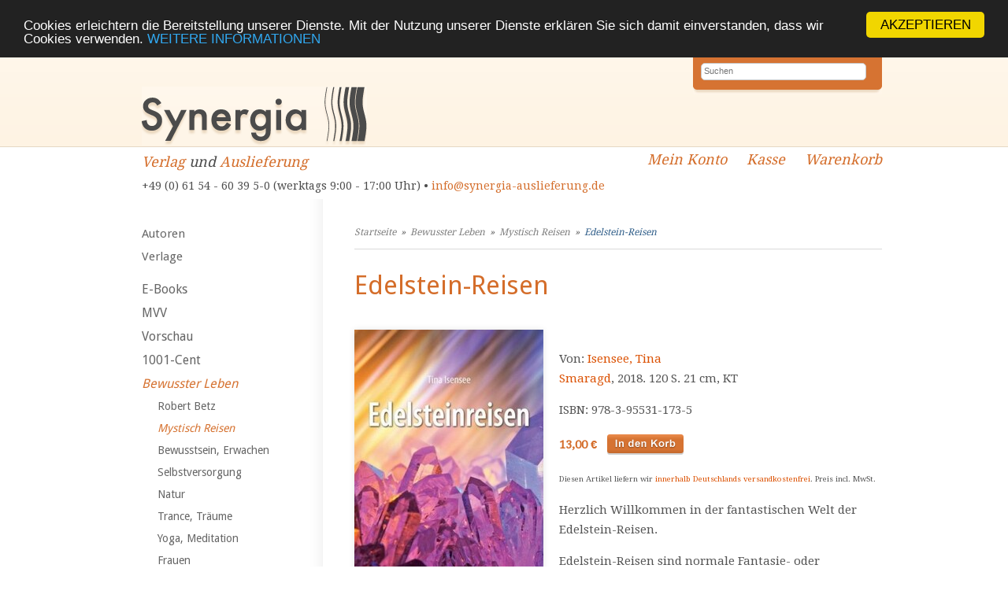

--- FILE ---
content_type: text/html; charset=UTF-8
request_url: https://synergia-auslieferung.de/edelstein-reisen-p-106874.html
body_size: 5137
content:
<!DOCTYPE html><html lang="de"><head><meta name="google-site-verification" content="VET_pLzyhf2ES-edk3FeOKb0pT-BvKV4Tpk-cgWv0HE" /><meta charset="UTF-8" /><meta name="viewport" content="width=device-width, initial-scale=1, user-scalable=no"><meta name="description" content="Willkommen! Wir liefern alternative Bücher, spirituellen Schmuck und Räucherwaren der besten Qualität an Händler aus | Ganzheitlich, schnell und zuverlässig!"><title>Edelstein-Reisen | Synergia Auslieferung</title><!--<link rel="stylesheet" type="text/css" href="https://synergia-auslieferung.de/templates/synergia/stylesheet.css" />--><link rel="stylesheet" type="text/css" href="/templates/synergia/stylesheet.css" /><link rel="shortcut icon" href="/templates/synergia/images/favicon.ico"><link rel="alternate" type="application/rss+xml" title="BOX_INFORMATION_RSS" href="https://synergia-auslieferung.de/rss.php" /><link rel="stylesheet" href="https://maxcdn.bootstrapcdn.com/font-awesome/4.5.0/css/font-awesome.min.css"><link href='https://fonts.googleapis.com/css?family=Droid+Serif' rel='stylesheet' type='text/css' /><link href='https://fonts.googleapis.com/css?family=Droid+Sans' rel='stylesheet' type='text/css' /><meta property="og:image" content="https://synergia-auslieferung.de/images/9783955311735.jpeg"/><!-- Begin Cookie Consent plugin by Silktide – http://silktide.com/cookieconsent --> <script type="text/javascript">
        window.cookieconsent_options = {"message":"Cookies erleichtern die Bereitstellung unserer Dienste. Mit der Nutzung unserer Dienste erklären Sie sich damit einverstanden, dass wir Cookies verwenden.","dismiss":"AKZEPTIEREN","learnMore":"WEITERE INFORMATIONEN","link":"/datenschutz-pm-149.html","theme":"dark-top"};
    </script> <script type="text/javascript" src="//cdnjs.cloudflare.com/ajax/libs/cookieconsent2/1.0.9/cookieconsent.min.js"></script> <!-- End Cookie Consent plugin --></head><body><div id="inner_column"><!-- mobile Navigation Anfang --><nav id="nav" role="navigation"><a class="bolder" href="#nav" title="Show navigation">&#9776;</a><a class="bolder" href="#" title="Hide navigation">X</a><ul><li><a href="/categories_top.php">Alle Kategorien</a></li><li><a href="/autoren.php">Autoren</a></li><li><a href="/verlage.php">Verlage</a></li><li><a href="/fuer-autoren-pm-97.html">Für Autoren</a></li><li><a href="/fuer-buchhaendler-pm-13.html">Für Buchhändler</a></li><li><a href="/fuer-verlage-pm-14.html">Für Verlage</a></li><li><a href="/agb-pm-15.html">AGB</a></li><li><a href="/team-pm-16.html">Team</a></li><li><a href="/links-pm-17.html">Links</a></li><li><a href="/impressum-pm-18.html">Impressum</a></li><li><a href="/kontakt-pm-19.html">Kontakt</a></li><li><a href="/rundschreiben-pm-71.html">Rundschreiben</a></li><li><a href="/datenschutz-pm-149.html">Datenschutz</a></li><li><a href="/widerrufsrecht-pm-173.html">Widerrufsrecht</a></li></ul></nav><!-- mobile Navigation Ende --><!-- warnings //--><!-- warning_eof //--><div id="header"><div id="logo"><a href="index.php"></a></div><div id="quicksearch"><form name="advanced_search" action="advanced_search_result.php" method="get"><input type="search" placeholder="Suchen" name="keywords" value="" class="text" onfocus="if (this.value=='Suchen') this.value=''"><input type="hidden" name="search_in_description" value="1"><input type="submit" name="Senden" value="Senden"></form></div><div class="clear"></div><div id="logo_subtitle"><a href="https://synergia-verlag.ch/index.php">Verlag</a> und <a href="https://synergia-auslieferung.de/index.php">Auslieferung</a><br><div class="hide_mobile"><span class="contact">+49 (0) 61 54 - 60 39 5-0 (werktags 9:00 - 17:00 Uhr) &bull; <a href="mailto:info@synergia-auslieferung.de">info@synergia-auslieferung.de</a></span></div><div class="hide_desktop show_mobile"><span class="contact">+49 (0) 61 54 - 60 39 5-0 (werktags 9:00 - 17:00 Uhr)<br><a href="mailto:info@synergia-auslieferung.de">info@synergia-auslieferung.de</a></span></div></div><div class="quicknav hide_mobile"><a class="navilink_border" href="https://synergia-auslieferung.de/account.php"><i class="fa fa-user fa-lg hide_desktop show_mobile"></i><span class="hide_mobile">Mein Konto</span></a><a class="navilink_border" href="https://synergia-auslieferung.de/checkout_shipping.php"><span class="hide_mobile">Kasse</span></a><a class="navilink_border" href="https://synergia-auslieferung.de/shopping_cart.php"><i class="fa fa-shopping-cart fa-lg hide_desktop show_mobile"></i><span class="hide_mobile">Warenkorb
</span></a></div></div><!--#header--><div class="quicknav_mobile hide_desktop show_mobile"><a class="navilink_border" href="https://synergia-auslieferung.de/account.php"><i class="fa fa-user fa-lg hide_desktop show_mobile"></i><span class="hide_mobile">Mein Konto</span></a><a class="navilink_border" href="https://synergia-auslieferung.de/checkout_shipping.php"><span class="hide_mobile">Kasse</span></a><a class="navilink_border" href="https://synergia-auslieferung.de/shopping_cart.php"><i class="fa fa-shopping-cart fa-lg hide_desktop show_mobile"></i><span class="hide_mobile">Warenkorb
</span></a><div class="clear"></div></div><div id="fixcenter"><div id="navigation"><a href="autoren.php">Autoren</a><a href="verlage.php">Verlage</a><div class="space"></div><a href="https://synergia-auslieferung.de/books-c-1087.html" class="level0">E-Books</a><a href="https://synergia-auslieferung.de/mvv-c-1216.html" class="level0 arrow_right">MVV</a><a href="https://synergia-auslieferung.de/vorschau-c-1026.html" class="level0">Vorschau</a><a href="https://synergia-auslieferung.de/1001-cent-c-1125.html" class="level0">1001-Cent</a><a href="https://synergia-auslieferung.de/bewusster-leben-c-1065.html" class="selected level0 arrow_down">Bewusster Leben</a><a href="https://synergia-auslieferung.de/robert-betz-c-1065_1097.html" class="level1">Robert Betz</a><a href="https://synergia-auslieferung.de/mystisch-reisen-c-1065_1023.html" class="selected level1">Mystisch Reisen</a><a href="https://synergia-auslieferung.de/bewusstsein-erwachen-c-1065_1006.html" class="level1">Bewusstsein, Erwachen</a><a href="https://synergia-auslieferung.de/selbstversorgung-c-1065_1042.html" class="level1">Selbstversorgung</a><a href="https://synergia-auslieferung.de/natur-c-1065_1214.html" class="level1">Natur</a><a href="https://synergia-auslieferung.de/trance-traeume-c-1065_1052.html" class="level1">Trance, Träume</a><a href="https://synergia-auslieferung.de/yoga-meditation-c-1065_1017.html" class="level1">Yoga, Meditation</a><a href="https://synergia-auslieferung.de/frauen-c-1065_1205.html" class="level1">Frauen</a><a href="https://synergia-auslieferung.de/nahtod-sterben-trauer-c-1065_1206.html" class="level1">Nahtod, Sterben, Trauer</a><a href="https://synergia-auslieferung.de/glueck-lebensfreude-c-1065_1207.html" class="level1">Glück, Lebensfreude</a><a href="https://synergia-auslieferung.de/esoterik-okkultismus-c-1021.html" class="level0 arrow_right">Esoterik, Okkultismus</a><a href="https://synergia-auslieferung.de/gesellschaft-politik-c-1060.html" class="level0 arrow_right">Gesellschaft, Politik</a><a href="https://synergia-auslieferung.de/gesundheit-c-1003.html" class="level0 arrow_right">Gesundheit</a><a href="https://synergia-auslieferung.de/imagami-c-1089.html" class="level0">Imagami</a><a href="https://synergia-auslieferung.de/downloads-c-1181.html" class="level0">MP3 downloads</a><a href="https://synergia-auslieferung.de/kalender-c-1099.html" class="level0">Kalender</a><a href="https://synergia-auslieferung.de/karten-spiele-c-1018.html" class="level0">Karten, Spiele</a><a href="https://synergia-auslieferung.de/literatur-c-1004.html" class="level0 arrow_right">Literatur</a><a href="https://synergia-auslieferung.de/musik-theater-kunst-c-1005.html" class="level0 arrow_right">Musik, Theater, Kunst</a><a href="https://synergia-auslieferung.de/dvd-c-1112.html" class="level0">DVD</a><a href="https://synergia-auslieferung.de/hoerbuch-c-1124.html" class="level0">Hörbuch</a><a href="https://synergia-auslieferung.de/regionalia-c-1092.html" class="level0">Regionalia</a><a href="https://synergia-auslieferung.de/religion-c-1066.html" class="level0 arrow_right">Religion</a><a href="https://synergia-auslieferung.de/collection-inner-light-schmuck-c-1103.html" class="level0 arrow_right">Collection inner light - Schmuck</a><a href="https://synergia-auslieferung.de/rauschkunde-c-1034.html" class="level0 arrow_right">Rauschkunde</a><a href="https://synergia-auslieferung.de/raeucherstoffe-c-1152.html" class="level0 arrow_right">Räucherstoffe</a><a href="https://synergia-auslieferung.de/wissenschaft-c-1068.html" class="level0 arrow_right">Wissenschaft</a><a href="https://synergia-auslieferung.de/varia-c-1016.html" class="level0 arrow_right">Varia</a><a href="https://synergia-auslieferung.de/energiebilder-c-1116.html" class="level0">Energiebilder</a><a href="https://synergia-auslieferung.de/energieobjekte-c-1115.html" class="level0">Energieobjekte</a><a href="https://synergia-auslieferung.de/fremdsprachen-c-1196.html" class="level0 arrow_right">Fremdsprachen</a><a href="https://synergia-auslieferung.de/zeitschriften-c-1035.html" class="level0 arrow_right">Zeitschriften</a><a href="https://synergia-auslieferung.de/infomaterial-displays-c-1024.html" class="level0">Infomaterial /Displays</a><a href="https://synergia-auslieferung.de/kataloge-download-c-1138.html" class="level0">Kataloge zum Download</a><div class="space"></div><a target="" href="https://synergia-auslieferung.de/fuer-autoren-pm-97.html">Für Autoren</a><a target="" href="https://synergia-auslieferung.de/fuer-buchhaendler-pm-13.html">Für Buchhändler</a><a target="" href="https://synergia-auslieferung.de/fuer-verlage-pm-14.html">Für Verlage</a><a target="" href="https://synergia-auslieferung.de/agb-pm-15.html">AGB</a><a target="" href="https://synergia-auslieferung.de/widerrufsrecht-pm-173.html">Widerrufsrecht</a><a target="" href="https://synergia-auslieferung.de/team-pm-189.html">Team</a><a target="" href="https://synergia-auslieferung.de/links-pm-17.html">Links</a><a target="" href="https://synergia-auslieferung.de/datenschutz-pm-149.html">Datenschutz</a><a target="" href="https://synergia-auslieferung.de/versandkosten-pm-154.html">Versandkosten</a><a target="" href="https://synergia-auslieferung.de/impressum-pm-18.html">Impressum</a><a target="" href="https://synergia-auslieferung.de/kontakt-pm-19.html">Kontakt</a><a target="" href="https://synergia-auslieferung.de/rundschreiben-pm-71.html">Rundschreiben</a><div class="space"></div><br /><a id="fb-box" href="https://www.facebook.com/Synergia.Auslieferung" target="_blank" rel="noopener"><img src="/templates/syntropia/images/facebook_box_syntropia.jpg"></a><br />Unser aktueller Katalog<br><a id="fb-box" href="https://synergia-auslieferung.de/images/Synergia-Katalog_GESAMT-2023_download.pdf" target="_blank" rel="noopener"><img src="/images/syn-ausl_katalog-cover_2023_web.jpg" width="220px"></a><br /><a id="fb-box" href="https://synergia-auslieferung.de/agb-pm-15.html"><img src="/templates/synergia/images/zahlungsarten_-synergia-auslieferung.jpg" /></a><br /><a id="fb-box" href="https://www.ews-schoenau.de" target="_blank" rel="noopener"><img src="/templates/synergia/images/oekostrom-ews-2-synergia-auslieferung.de.jpg" /></a><br /><a id="fb-box" href="http://www.landbell.de/" target="_blank" rel="noopener"><img src="/templates/syntropia/images/landbell-seidebar.jpg" /></a><br><img src="/templates/syntropia/images/ssl-icon.png" alt="SSL protected" width="230" /></div><div class="hide_desktop"><div id="mobile_search"><form action = "https://synergia-auslieferung.de/advanced_search_result.php"><input type="hidden" name="search_in_description" value="1"><input type="search" name="keywords" value="Suchen" placeholder="Suchen" maxlength="60" onfocus="if (this.value=='Suchen') this.value=''" onblur="if (this.value == '') {this.value = 'Suchen';}" ><br><a href="https://synergia-auslieferung.de/advanced_search.php">erweiterte Suche</a></form><div class="space"></div></div></div><div id="content"><div id="breadcrumb"><a href="https://synergia-auslieferung.de" class="arrow">Startseite</a>&nbsp;&nbsp;&raquo;&nbsp;&nbsp;<a href="https://synergia-auslieferung.de/bewusster-leben-c-1065.html" class="arrow">Bewusster Leben</a>&nbsp;&nbsp;&raquo;&nbsp;&nbsp;<a href="https://synergia-auslieferung.de/mystisch-reisen-c-1065_1023.html" class="arrow">Mystisch Reisen</a>&nbsp;&nbsp;&raquo;&nbsp;&nbsp;<a href="https://synergia-auslieferung.de/edelstein-reisen-p-106874.html">Edelstein-Reisen</a></div><form name="cart_quantity" action="https://synergia-auslieferung.de/edelstein-reisen-p-106874.html?action=add_product" method="post"><div class="hproduct"><h1 class="fn">Edelstein-Reisen</h1><a href="https://synergia-auslieferung.de/edelstein-reisen-pi-106874.html"><div class="product_cover"><img src="images_cache/9783955311735_240_341.jpeg" border="0" alt="Edelstein-Reisen" title=" Edelstein-Reisen " width="240" height="341"><div class="text_enlarge">F&uuml;r eine gr&ouml;ssere Darstellung<br>klicken Sie auf das Bild.</a></div><a class="feindaten_download" href="images/9783955311735.jpeg">Cover Feindaten download</a><div class="clear"></div></div><p><br>
Von: <a class="brand" href="https://synergia-auslieferung.de/isensee-tina-m-46299.html">Isensee, Tina</a><br><a href="https://synergia-auslieferung.de/index.php?verlags_id=395">Smaragd</a>, 2018. 120 S. 21 cm, KT<br/><p>ISBN: 978-3-95531-173-5</p></p><div class="price">
13,00 €	</div><input type="hidden" name="products_id" value="106874"><input type="image" src="templates/synergia/images/buttons/button_in_cart.gif" alt="In den Warenkorb" style="border: 0;" title=" In den Warenkorb "><p class="small">Diesen Artikel liefern wir <a href="/versandkosten-pm-154.html">innerhalb Deutschlands versandkostenfrei</a>. Preis incl. MwSt.</p><div class="options"></div><!-- .options --><p><p>
Herzlich Willkommen in der fantastischen Welt der Edelstein-Reisen.</p><p><span class="TextSchwarz">Edelstein-Reisen sind normale Fantasie- oder Entspannungsreisen, in denen die Kraft der Edelsteine einen wichtigen Platz einnimmt.</span></p><p><span class="TextSchwarz">Wir k&ouml;nnen uns einfach fallen lassen und dabei versuchen, Blockaden, die sich in unserer Seele angesammelt haben, abzuwaschen. Ein herrliches Gef&uuml;hl, gerade in stressigen Alltagssituationen.<br />
Mit Hilfe der Edelsteine f&auml;llt es uns w&auml;hrend der Meditationen leichter, uns in die verschiedenen Situationen hineinzuversetzen und uns den Aufgaben, die uns dort begegnen, zu stellen. Auf der anderen Seite k&ouml;nnen wir die speziellen Energien der verschiedenen Steine dazu nutzen, um uns und unseren Energiek&ouml;rper wieder neu und, vor allem, positiv &quot;aufzuladen&quot;.</span></p></p></div><!-- #hproduct --><div class="clear"></div><br><br>Es liegen noch keine Bewertungen vor.<br><a href="https://synergia-auslieferung.de/product_reviews_write.php?products_id=106874">Schreiben Sie die erste!</a><br><br><h4>Kunden, die dieses Produkt gekauft haben, haben auch folgende Produkte gekauft:</h4><div class="product_new"><div class="product_new_content"><a href="https://synergia-auslieferung.de/sternenengel-p-96114.html"><img src="images_cache/sternenengel_9783955311643_96_135.jpeg" border="0" alt="Sternenengel" title=" Sternenengel " width="96" height="135"></a></div><a href="https://synergia-auslieferung.de/sternenengel-p-96114.html" class="product_new_title">Sternenengel</a></div><div class="product_new"><div class="product_new_content"><a href="https://synergia-auslieferung.de/sanat-kumara-letzte-schwelle-aufstieg-p-56655.html"><img src="images_cache/sanat_kumara_-_die_letzte_schwelle_vor_dem_au_9783941363694_95_135.jpg" border="0" alt="Sanat Kumara - Die letzte Schwelle vor dem Aufstieg" title=" Sanat Kumara - Die letzte Schwelle vor dem Aufstieg " width="95" height="135"></a></div><a href="https://synergia-auslieferung.de/sanat-kumara-letzte-schwelle-aufstieg-p-56655.html" class="product_new_title">Sanat Kumara - Die letzte Schwelle vor dem Aufstieg</a></div><div class="product_new last_column"><div class="product_new_content"><a href="https://synergia-auslieferung.de/schluessel-isis-p-55866.html"><img src="images_cache/9783941363274-minatti-schluessel-isis_96_135.jpg" border="0" alt="Schlüssel der Isis" title=" Schlüssel der Isis " width="96" height="135"></a></div><a href="https://synergia-auslieferung.de/schluessel-isis-p-55866.html" class="product_new_title">Schlüssel der Isis</a></div><div class="product_new"><div class="product_new_content"><a href="https://synergia-auslieferung.de/toularion-p-112119.html"><img src="images_cache/9783955311919-wagner-entfache-feuer-unter-wasser_96_135.jpg" border="0" alt="Toularion" title=" Toularion " width="96" height="135"></a></div><a href="https://synergia-auslieferung.de/toularion-p-112119.html" class="product_new_title">Toularion</a></div><div class="product_new"><div class="product_new_content"><a href="https://synergia-auslieferung.de/lady-nada-maria-magdalena-perle-herzens-dein-goettlicher-kern-p-93561.html"><img src="images_cache/Perle-des-Herzens-978-3-95531-159-9-maria-magdalena_91_135.jpg" border="0" alt="Lady Nada / Maria Magdalena: Perle des Herzens - Dein göttlicher Kern" title=" Lady Nada / Maria Magdalena: Perle des Herzens - Dein göttlicher Kern " width="91" height="135"></a></div><a href="https://synergia-auslieferung.de/lady-nada-maria-magdalena-perle-herzens-dein-goettlicher-kern-p-93561.html" class="product_new_title">Lady Nada / Maria Magdalena: Perle des Herzens - Dein göttlicher Kern</a></div><div class="product_new last_column"><div class="product_new_content"><a href="https://synergia-auslieferung.de/kraft-seele-freischalten-p-106872.html"><img src="images_cache/9783955311803_Die_Kraft_der_seele_Skala_96_135.jpg" border="0" alt="Die Kraft der Seele freischalten" title=" Die Kraft der Seele freischalten " width="96" height="135"></a></div><a href="https://synergia-auslieferung.de/kraft-seele-freischalten-p-106872.html" class="product_new_title">Die Kraft der Seele freischalten</a></div><div class="product_new"><div class="product_new_content"><a href="https://synergia-auslieferung.de/schluessel-isis-band-p-58278.html"><img src="images_cache/9783941363748_Schluessel_der_Isis_Band2_Minatti_96_135.jpg" border="0" alt="Schlüssel der Isis - Band 2" title=" Schlüssel der Isis - Band 2 " width="96" height="135"></a></div><a href="https://synergia-auslieferung.de/schluessel-isis-band-p-58278.html" class="product_new_title">Schlüssel der Isis - Band 2</a></div><div class="product_new"><div class="product_new_content"><a href="https://synergia-auslieferung.de/seelenreise-einhorn-theora-p-96121.html"><img src="images_cache/seelenreise_mit_dem_einhorn_theora_9783955311681_95_135.jpeg" border="0" alt="Seelenreise mit dem Einhorn Theora" title=" Seelenreise mit dem Einhorn Theora " width="95" height="135"></a></div><a href="https://synergia-auslieferung.de/seelenreise-einhorn-theora-p-96121.html" class="product_new_title">Seelenreise mit dem Einhorn Theora</a></div><div class="product_new last_column"><div class="product_new_content"><a href="https://synergia-auslieferung.de/tischaufsteller-frieden-schoenheit-baeumen-p-115010.html"><img src="images_cache/Tischaufsteller_Vom_Frieden_Schoenheit_Baeumen_Straka_189_135.png" border="0" alt="Tischaufsteller - Vom Frieden, der Schönheit und den Bäumen" title=" Tischaufsteller - Vom Frieden, der Schönheit und den Bäumen " width="189" height="135"></a></div><a href="https://synergia-auslieferung.de/tischaufsteller-frieden-schoenheit-baeumen-p-115010.html" class="product_new_title">Tischaufsteller - Vom Frieden, der Schönheit und den Bäumen</a></div></form></div><div class="clear"></div></div><div id="footer"><div class="footerboxwrapper"><div class="footerbox1"><p>Synergia Auslieferung<br>
Tel.: +49 (0) 61 54 - 60 39 5-0 <br> 
E-Mail: <a href="mailto:info@synergia-auslieferung.de">info@synergia-auslieferung.de</a></p><p><a href="/impressum-pm-18.html">Impressum</a></p></div><div class="footerbox2"><p>Die Lieferung für Endkunden erfolgt versandkostenfrei. Alle Preise verstehen sich inklusive Mehrwertsteuer. <br/>Händler erhalten von uns nach Vereinbarung branchenübliche Konditionen zuzüglich der <a href="conditions.php#versandkosten">Versandkosten</a>.</p></div></div><div class="clear"></div></div></div><!-- inner_column --></body></html>

--- FILE ---
content_type: text/css
request_url: https://synergia-auslieferung.de/templates/synergia/stylesheet.css
body_size: 5264
content:
body {
background-image: url('images/header_bg.png');
background-position: top;
background-repeat: repeat-x;
border-top: 4px solid #d67332;
margin: 0;
font-family: 'Droid Serif', sans-serif;
font-size: 15px;
}

#fixcenter {
width: 960px;
margin: 0 auto;
padding: 30px 0 0 0;
background-image: url('images/sidebar_bg.jpg');
background-repeat: repeat-y;
background-position: left;
}

/* header
--------------------------------------------------------------------*/

#header {
width: 960px;
height: 183px;
margin: 0 auto 0 auto;
}

#logo a {
display: block;
width: 286px;
height: 75px;
background-image: url('images/synergia_logo.png');
margin: 40px 0 0 20px;
}

#quicksearch {
background-color: #d67332;
float: right;
width: 240px;
height: 50px;
background-image: url('images/quicksearch_bg.jpg');
background-position: bottom;
background-repeat: no-repeat;
}

#quicksearch form {
margin: 10px;
}

#quicksearch input {
font-size: 11px;
-moz-border-radius: 5px;
-webkit-border-radius: 5px;
-khtml-border-radius: 5px;
border-radius: 5px;
}

#quicksearch input[type="submit"] {
display: none;
}

#quicksearch input[type="search"] {
width: 210px;
color: #8a8a8a;
}

.quicknav {
float: right;
margin: 7px 0 0 0;
font-style: italic;
}

.quicknav a {
font-size: 18px;
font-style: italic;
font-weight: 400;
margin: 0 0 0 25px;
padding: 0;
color: #d46d2a;
}

img.round-border {
border-radius: 100px;
}

/* login
--------------------------------------------------------------------*/

#new_customer {
float: left;
width: 340px;
margin: 20px 0 0 0;
}

#returning_customer {
float: right;
width: 250px;
border-left: 1px solid #D9D9D9;
padding-left: 40px;
margin: 20px 0 0 0;
}

/* content
--------------------------------------------------------------------*/

#navigation {
font-family: 'Droid Sans', sans-serif;
float: left;
width: 250px;
margin: 0 0 20px 0;
}

#content {
width: 670px;
float:right;
margin-bottom:20px;
color: #545454;
font-size: 15px;
line-height: 25px;
}

.categorie_navi_buttons a {
width: 305px;
margin: 0 0 10px 0;
float: left;
display: block;
background-color: #fef3e3;
padding: 6px 10px 7px 10px;
color: #d46d2a;
font-size: 16px;
font-weight: 400px;
font-style: italic;
border-top: 2px solid #fbf7f0;
border-bottom: 2px solid #fdecd3;
-moz-border-radius: 5px;
-webkit-border-radius: 5px;
border-radius: 5px;
}

a.nested_category_last_column {
margin-left: 20px;
}

.categorie_navi_buttons a:hover {
cursor: pointer;
background-color: #fff6e9;
border-top: 2px solid #fbf7f0;
border-bottom: 2px solid #fdecd3;
text-decoration: none;
}

.categorie_navi_buttons a:active {
background-color: #ffefd7;
border-top: 2px solid #fdecd3;
border-bottom: 2px solid #fbf7f0;
}

#footer {
clear:both;
color: #fff;
background-color: #524b45;
font-size: 13px;
line-height: 22px;
text-align: left;
padding: 10px 0 40px 0;
}

#footer a {
color: #fff;
text-decoration: underline;
}

#footer .footerboxwrapper {
width: 960px;
margin: 0 auto;
font-size: 11px;
}

#footer .footerboxwrapper .footerbox1 {
    padding: 0 25px 25px 0;
    width: 260px;
    float: left;
}

#footer .footerboxwrapper .footerbox2 {
    float: left;
}

h1, h2, h3 {
font-family: 'Droid Sans', sans-serif;
}

h1 {
color: #d46d2a;
font-size: 33px;
line-height: 42px;
font-weight: 400;
margin: 25px 0 35px 0;
}

h2 {
color: #524b45;
font-size: 20px;
font-weight: 700;
letter-spacing:.03em;
text-align: left;
margin: 25px 0 15px 0;
}

h3 {
font-size: 18px;
line-height: 20px;
font-weight: bold;
color: #545454;
margin: 0 0 10px 0;
}

h3 span.date {
font-style:italic;
font-weight:400;
}

h4 {
color: #D46D2A;
font-size: 18px;
font-weight: normal;
border-bottom: 1px solid #D9D9D9;
padding: 0 0 5px 0;
margin: 20px 0 20px 0;
}

.content_breite, .content_breite p {
width:690px;
float:right;
font-size:14px;
}

span.detail_description, span.detail_description p {
font-size:14px;
float: left;
}

a {
border: none;
color:#DB5000;
text-decoration:none;
}

a:hover {
border: none;
text-decoration:underline;
}

li {
list-style-position:inside;
}

#logo {
float:left;
width:470px;
}

#logo img {
border:0;
margin-left:60px;
margin-top:20px;
}

#logo_subtitle {
font-size: 18px;
margin: 10px 0 0 20px;
float:left;
color: #4b4b4b;
font-style: italic;
}

#logo_subtitle a {
color: #D46D2A;
}

#logo_subtitle span.contact {
    font-style: normal;
    font-size: 14px;
    line-height: 1.2;
    display: inline-block;
    padding-top: 12px;
}

#breadcrumb {
font-size: 12px;
font-style: italic;
color: #666;
border-bottom: 1px solid #d9d9d9;
padding: 0 0 8px 0;
}

#breadcrumb a {
color: #315f8a;
}

#breadcrumb a.arrow {
color: #7f7f7f;
}

#navigation a {
color:#666;
display:block;
padding: 5px 15px 6px 20px;
}

#navigation a:hover {
background-color: #d67332;
background-image: url('images/navi_hover_bg.jpg');
background-position: right;
background-repeat: repeat-y;
color: #FFF;
text-decoration: none;
-moz-border-radius: 5px 0 0 5px;
-webkit-border-radius: 5px 0 0 5px;
border-radius: 5px 0 0 5px;
}

#navigation a.selected {
font-style: italic;
color: #d67332;
}

#navigation a.selected:hover {
color: #FFF;
}

#navigation a.alternate {
color:#777;
}

#navigation a.level0 {
font-size: 16px;
}

#navigation a.level1 {
font-size: 14px;
padding: 5px 0 7px 20px;
margin: 0 0 0 20px;
}

#navigation .space {
height:.8em;
}

#navigation a#fb-box {
padding: 0;
}

#navigation a#fb-box:hover {
    background: none;
    background-image: none;
    background-color: none;
}


.clear {
clear: both;
}

#content .product {
float:left;
margin-bottom: 20px;
padding: 10px;
width: 305px;
height: 210px;
background-color: #F4F4F4;
-moz-border-radius: 5px;
-webkit-border-radius: 5px;
border-radius: 5px;
line-height: 15px;
}

.image_listing {
float:left;
height: 210px;
text-align:center;
width:120px;
margin: 0 10px 0 0;
}

.image_listing img {
float: left;
-moz-box-shadow: 0 0 8px #dbdbdb;
-webkit-box-shadow: 0 0 8px #dbdbdb;
box-shadow: 0 0 8px #dbdbdb;
}

.autor {
color: #d46d2a;
font-size: 11px;
font-style: italic;
}

.listing_title {
display:block;
font-size:.8em;
line-height:1.3em;
margin-bottom:6px;
}

.product_new {
width: 190px;
padding: 10px;
float:left;
text-align:center;
background-color: #f4f4f4;
-moz-border-radius: 5px;
-webkit-border-radius: 5px;
border-radius: 5px;
margin: 0 20px 20px 0;
}

.product_new.last_column {
margin: 0 0 20px 0;
}

.product_new_title {
display: block;
font-size: 13px;
line-height: 22px;
height: 40px;
overflow: hidden;
}

.product_new_content {
height:145px;
text-align:center;
}

.product_new_content img {
margin:auto auto 5px;
-moz-box-shadow: 0 0 8px #dbdbdb;
-webkit-box-shadow: 0 0 8px #dbdbdb;
box-shadow: 0 0 8px #dbdbdb;
}

.description {
font-size: 11px;
}

.autor,.title,.description {
margin-right:10px;
}

.additional_image {
float:left;
margin: 10px 10px 0 0;
}

.small {
font-size:.65em;
    margin-top: 0;
}

.autor_beschreibung {
font-size:.8em;
}

img.heading {
float:right;
margin-bottom:10px;
margin-left:10px;
}

#content .right {
margin-left: 20px;
}

.spiffy,.spiffy_gr {
display:block;
}

.infoBoxNotice {
background:#FF8E90;
}

.infoBoxNoticeContents {
background:#FFE6E6;
}

.float_left {
float: left;
}

.float_right {
float: right;
margin: 0;
}

.float_center {
float: center;
margin: 0;
}

.cover {
float: left;
width: 130px;
margin-right: 20px;
}

.cover img {
border: none;
-moz-box-shadow: 0 0 8px #dbdbdb;
-webkit-box-shadow: 0 0 8px #dbdbdb;
box-shadow: 0 0 8px #dbdbdb;
}

.product_cover {
float: left;
margin: 0 20px 20px 0;
}

.text_enlarge a {
font-size: 11px;
font-style: italic;
line-height: 18px;
color: #a0a0a0;
display: block;
padding: 0 0 0 30px;
background-image: url('images/lupe_bg.jpg');
background-repeat: no-repeat;
background-position: 0 5px;
}

.text_enlarge a:hover {
text-decoration: none;
}

.product_cover img {
-moz-box-shadow: 0 0 8px #e6e6e6;
-webkit-box-shadow: 0 0 8px #e6e6e6;
box-shadow: 0 0 8px #e6e6e6;
}

.product_cover a {
color: #a0a0a0;
}

#infobox_files,
#infobox_autor,
#infobox_videos {
background-color: #F4F4F4;
padding: 15px 20px 18px 20px;
margin: 20px 0 0 0;
-moz-border-radius: 5px;
-webkit-border-radius: 5px;
border-radius: 5px;
}

#infobox_autor img {
border: 2px solid #e4e4e4;
margin: 0 0 0 20px;
}

.price {
color: #d46d2a;
font-weight: bold;
float: left;
margin: 4px 10px 0 0;
}

.hproduct {
margin: 0 0 40px 0;
}

#facebook {
margin: 15px 0 0 10px;
}

.verlag {
float: left;
width: 303px;
margin-bottom: 20px;
-moz-border-radius: 5px;
-webkit-border-radius: 5px;
border-radius: 5px;
padding: 10px;
border: 1px solid #d7d7d7;
text-align: center;
}

.verlag.last_column {
margin-right: 20px;
}

#bottom_buttons {
margin: 20px 0 0 0;
}

ul {
margin: 5px 0 20px 15px;
padding: 0 0 0 0;
}

.schluckauf {
font-size: 13px;
color: #808080;
margin: 20px 0 0 0;
font-style: italic;
}

a.feindaten_download {
color: #a0a0a0;
font-size: 11px;
font-style: italic;
line-height: 18px;
display: block;
padding: 7px 0 0 30px;
margin: 7px 0 0 0;
background-image: url('images/feindaten.jpg');
background-repeat: no-repeat;
background-position: 0 6px;
border-top: 1px solid #e2e2e2;
width: 210px;
float: left;
}

a.feindaten_download:hover {
text-decoration: none;
}

/* warenkorb
--------------------------------------------------------------------*/

table.productListing {
-moz-border-radius: 5px;
-webkit-border-radius: 5px;
border-radius: 5px;
}

td.productListing-heading {
background-color: #d8d8d8;
padding: 4px 10px 4px 10px;
}

td.productListing-data {
padding: 4px 5px 4px 5px;
}

tr.productListing-even {
background-color: #eeeeee;
}

tr.productListing-odd {
background-color: #F4F4F4;
}

tr.sub_total {
background-color: #F4F4F4;
text-align: right;
}

/*----------------------------------------------------------------------------------------------------------------------------------------*/
/*----------------------------------------------------------------------------------------------------------------------------------------*/


/* header
--------------------------------------------------------------------*/

a.cart_count {
font-size: 10px;
margin: -5px 0 0 8px;
padding: 3px 6px 3px 4px;
background-color: #D67332;
color: #fff;
-moz-border-radius: 3px;
-webkit-border-radius: 3px;
border-radius: 3px;
border-bottom: 1px solid #e5d7c4;
vertical-align: 100%;
}

a.cart_count:hover {
text-decoration: none;
background-color: #a0511d;
}


/* forms, labels, input, textarea
--------------------------------------------------------------------*/

label {
display: block;
float: left;
width: 170px;
padding: 3px 0 0 0;
}

label.account_edit {
width: 180px;
}

input {
font-size: 15px;
color: #545454;
border: 1px solid #c8c8c8;
padding: 3px 4px 5px 3px;
margin: 0 0 5px 0;
}

fieldset.standart,
#adress_list,
#adress_book_process {
border: 0;
margin: 0 0 20px 0;
padding: 20px;
background-color: #F4F4F4;
-moz-border-radius: 5px;
-webkit-border-radius: 5px;
border-radius: 5px;
}

textarea#checkout_comments {
border: 1px solid #D9D9D9;
width: 660px;
height: 100px;
resize: none;
font-size: 15px;
color: #545454;
padding: 3px 4px 5px 4px;
}

textarea {
resize: none;
box-sizing: border-box;
}


textarea[name="review"] {
    border: 1px solid #e8e8e8;
    width: 98%;
}

/* feedback formular */

#feedback_formular span.checkbox_label_right {
float:right;
width:475px;
}

#feedback_formular p {
margin-bottom:5px;
}

#feedback_formular label {
width:120px;
}


/* buttons
--------------------------------------------------------------------*/

#bottom_buttons .float_right {
margin: 0 0 0 20px;
}

button#continueButton {
    background-color: #d87635;
    color: #fff;
    font-size: 13px;
    padding: 4px 11px;
    -webkit-border-radius: 5px;
    -moz-border-radius: 5px;
    border-radius: 5px;
}

button#continueButton:hover {
    cursor: pointer;
}



/* messagestack
--------------------------------------------------------------------*/

td.messageStackError {
border-spacing: 0;
background-color: #fef3e3;
-moz-border-radius: 5px;
-webkit-border-radius: 5px;
border-radius: 5px;
padding: 4px 8px 3px 8px;
border: 1px solid #e5d7c4;
}

td.messageStackSuccess {
border-spacing: 0;
background-color: #e6f9e7;
-moz-border-radius: 5px;
-webkit-border-radius: 5px;
border-radius: 5px;
padding: 4px 8px 3px 8px;
border: 1px solid #c0e0c2;
}


/* account
--------------------------------------------------------------------*/

a.account {
display: block;
width: 400px;
margin: 0 0 10px 0;
float: left;
display: block;
background-color: #fef3e3;
padding: 6px 10px 7px 10px;
color: #d46d2a;
font-size: 16px;
font-weight: 400px;
border-top: 2px solid #fbf7f0;
border-bottom: 2px solid #fdecd3;
-moz-border-radius: 5px;
-webkit-border-radius: 5px;
border-radius: 5px;
}

a.account:hover {
cursor: pointer;
background-color: #fff6e9;
}

a.account:active {
background-color: #ffefd7;
border-top: 2px solid #fdecd3;
border-bottom: 2px solid #fbf7f0;
}


/* adress book
--------------------------------------------------------------------*/

#adress_list.standart_address {
-moz-border-radius: 5px;
-webkit-border-radius: 5px;
border-radius: 5px;
background-color: #F4F4F4;
background-color: #fef3e3;
padding: 20px;
margin: 0 0 20px 0;
color: #d46d2a;
border-top: 2px solid #fbf7f0;
border-bottom: 2px solid #fdecd3;
}

/* shopping_cart
--------------------------------------------------------------------*/

.sub_total {
float: right;
margin: 5px 0 0 0;
}


/* table
--------------------------------------------------------------------*/

table.confirmation_products {
float: right;
width: 600px;
}


/* checkout
--------------------------------------------------------------------*/

.checkout_shipping_shipping_address,
.checkout_payment_payment_address,
.checkout_confirmation_shipping_address,
.checkout_confirmation_billing_adress {
float: left;
}

.checkout_confirmation_shipping_method,
.checkout_confirmation_payment_method {
float: right;
}

#frontpage_article {
color: #444;
font-size: 14px;
}

a.blickinsbuch {
border: none;
display: block;
margin: 10px 0 0 13px;
}

img.eBookButton {
border: none;
margin: 0 0 -2px 0;
}

.checkout_shipping_shipping_address,
.checkout_payment_payment_address,
.checkout_confirmation_shipping_address,
.checkout_confirmation_shipping_method,
.checkout_confirmation_billing_adress,
.checkout_confirmation_payment_method {
width: 315px;
}

.ckeckout_shipping_table {
background-color: #F4F4F4;
margin: 10px 0 0 0;
padding: 5px 10px 8px 10px;
-moz-border-radius: 5px;
-webkit-border-radius: 5px;
border-radius: 5px;
}

.ckeckout_shipping_table table td.head {
padding: 0 0 3px 0;
}

.ckeckout_shipping_table table td.main {
padding: 5px 10px;
font-size: 13px;
}

.ckeckout_shipping_table tr.moduleRow {
background-color: #fbfbfb;
}

.ckeckout_shipping_table tr.moduleRowSelected,
.ckeckout_shipping_table tr.moduleRow:hover {
background-color: #FEF3E3;
}

#checkout_bar {
margin: 0 0 40px 0;
}

p.checkout_bar_current,
p.checkout_bar_to {
display: block;
float: left;
padding: 6px 15px 7px 15px;
margin: 0 0 0 0;
-moz-border-radius: 5px;
-webkit-border-radius: 5px;
border-radius: 5px;
}

p.checkout_bar_current {
font-style: italic;
color: #D46D2A;
background-color: #fef3e3;
border: 1px solid #e5d7c4;
}

p.checkout_bar_to {
color: #9e9e9e;
background-color: #f0f0f0;
border: 1px solid #e0e0e0;
}

p.checkout_bar_to a {
color: #9e9e9e;
}

.checkout_bar_line {
margin: 18px 0 0 0;
width: 45px;
height: 1px;
background-color: #e0e0e0;
float: left;
}

.checkout_shipping_address,
.checkout_payment_address {
border: 0;
margin: 0;
padding: 20px;
background-color: #F4F4F4;
-moz-border-radius: 5px;
-webkit-border-radius: 5px;
border-radius: 5px;
float: left;
}


/*--- Account history ---*/

.order_summary {
width:680px;
margin-bottom:20px;
}

.order_history_left {
width:500px;
float:left;
}

.order_history_right {
max-width:185px;
float:left;
text-align:right;
}

.order_date,
.order_type {
float:left;
width:60%
}

.order_products,
.order_cost {
float:right;
width:40%;
}

.number_of_orders {
margin-bottom:20px;
}

.left {
float:left;
}

.right {
float:right;
}

/* SEPA Form */


.row-inp {
	margin: 0 0 5px 0;
}

.row-inp:after {
	content: '';
	display: table; 
	clear: both;
}

form[name="account_edit"] input {
	padding: 4px 10px 5px;
}

form[name="account_edit"] label {
	width: 150px;
	padding: 4px 10px 5px 0;
}

.sepa-buttons button {
	padding: 5px 10px 7px;
	font-weight: bold;
	background-color: gray;
	border: none;
	color: #fff;
}

.sepa-buttons button:hover {
	cursor: pointer;
}

.sepa-buttons .float-right {
	float: right;
}

.sepa-buttons .float-left {
	float: left;
}

.ae-bankverbindung {
	margin-top: 20px;
}

.float-left {
	float: left;
}

.float-right {
	float: right;
}

span.info {
	display: block;
}


.hr {
border-top:1px solid #DDD;
height:2px;
clear:both;
margin:10px 0;
}


/* Div
----------------------------------------------- */

.hinweis-box {
    border: 2px solid #b72762;
    -webkit-border-radius: 4px;
    -moz-border-radius: 4px;
    border-radius: 4px;
    padding: 0 20px 10px 20px;
    margin-bottom: 40px;
}

.hinweis-box h2 {
    color: #b72762;
}


/* Responsive Anpassungen 
----------------------------------------------- */

.hide_desktop {
    display: none !important;
}


@media screen and (max-width: 960px) /* Tablet Landscape */ {
    #shadow_left, #shadow_right {
        display: none;
    }
    
    #fixcenter {
        margin: 0;
    }
    
    img {
        max-width: 100% !important;
        height: auto;
    }
        
}

@media screen and (max-width: 768px) /* Tablet Portrait */ {
    
    /* Allgemein */
    
    .show_mobile {
        display: block !important;
    }
    
    .hide_mobile {
        display: none;
    }
    
    .hide_desktop {
        display: block !important;
    }
    
    #inner_column {
        max-width: 768px;
    }
    
    .clearfix_responsive {
        clear: both;
    }
    
    
    
    /* Header */
    
    #inner_column {
        background-image: none !important;
    }
    
    #header {
        width: 100%;
        height: 165px;
        background-color: #fef7ec;
        border-bottom: 1px solid #f3e2c8;
    }
    
    #header #quicksearch {
        display: none;
    }
    
    #header #logo {
        float: none;
        width: 100%;
    }
    
    #header #logo a {
        margin: 0 auto;
    }
    
    #header #logo_subtitle {
        margin: 10px 0 0 40px;
        float: none;
    }
    
    .quicknav_mobile {
        margin: 15px 0 15px 0;
        display: block;
    }
    
    .quicknav_mobile a {
        float: right;
        font-size: 18px;
        font-style: italic;
        font-weight: 400;
        margin: 0 25px 0 0;
        padding: 0;
        color: #d46d2a;
    }
    
    /* Content  */
    
    #navigation {
        display: none;
    }
    
    #fixcenter {
        width: 100%;
        background-image: none;
        background-repeat: no-repeat;
        margin: 0;
        padding: 0;
    }
    
    #content {
        width: 100%;
        float: none;
        padding: 20px 20px 0 20px;
        box-sizing: border-box;
    }
    
    #breadcrumb {
        display: none;
    }
    
    h1 {
        margin: 0 0 30px 0;
        font-size: 28px;
    }
    
    
    /* mobile Suche */
    
    #mobile_search {
        text-align: center;
        padding: 14px 0 8px 0;
        margin-top: 4px;
        background-color: #FFF7EC;
    }
    
    #mobile_search input {
        width: 70%;
        padding: 8px 8px;
        font-size: 1.1em;
        color: #808080;
    }
    
    /* Advanced search */
    
    fieldset#advanced_search {
        border: none;
    }
    
    fieldset#advanced_search label {
        float: none;
    }
    
    fieldset#advanced_search input[type="checkbox"] {
        height: 20px;
    }
    
    
    
    /* Startseite */
    
    .product_new, .product_new.last_column {
        width: 45%;
        float: left;
        margin: 5px 10px 5px 0;
        box-sizing: border-box;
    }
    
    .product_new:nth-child(2) {
        margin: 5px 0 5px 0; 
    }
    
    
    /* Kategorie Ansicht */
    
    #content .product,
    #content .product.right {
        width: 100%;
        display: block;
        float: none;
        margin-left: 0;
        box-sizing: border-box;
        height: 250px;
    }
    
    .image_listing {
        height: 175px;
    }
    
    
    .categorie_navi_buttons a {
        width: 100%;
        float: none;
        box-sizing: border-box;
    }
    
    .categorie_navi_buttons a.nested_category_last_column {
        margin-left: 0;
    }
    
    
    /* Login / Kundenbereich */
    
    #new_customer {
        width: 100%;
        box-sizing: border-box;
        border-right: none;
        padding: 0;
        margin-bottom: 40px;
    }
    
    #returning_customer {
        width: 100%;
        box-sizing: border-box;
        padding: 0;
        margin-left: 0;
        border-left: none;
    }
    
    table#account_history tr td {
        display: block;
        text-align: left;
        padding: 3px;
        width: 100%;
    }
    
    #adress_list {
        width: 100%;
    }
    
    table.last_orders {
        font-size: 70%;
    }
    
    
    a.account {
        width: auto;
        float: none;
        font-size: 14px;
    }
    
    #adress_list {
        width: 100%;
        padding: 10px;
        box-sizing: border-box;
    }
    
    #adress_list p.float_right {
        float: none;
    }
    
    
    fieldset.standart select {
        max-width: 200px;
    }
    
    
    /* Warenkorb */
    
    table.productListing {
        font-size: 90%;
    }
    
    td.productListing-heading {
        padding: 2px 6px;
    }
    
    td.productListing-data img {
        display: none;
    }
    
    table.infoBoxContents td {
        display: none;
    }
    
    table.infoBoxContents td.boxText {
        display: block;
    }
    
    
    /* categories_top */
    
    .shop_cat {
        margin-bottom: 12px;
        font-size: 1.5em;
    }
    
    
    
    /* Produktansicht */
    
    .product_cover {
        float: none;
        display: block;
        margin: 0 0 25px 0;
    }
    
    #fb-root {
        width: 100% !important;
        overflow: hidden;
    }
    
    #infobox_autor img {
        float: none !important;
        display: block;
        margin: 0 0 20px 0;
    }
    
    
    /* Bestellprozess */
    
    #checkout_bar {
        display: none;
    }
    
    textarea#checkout_comments {
        width: 100%;
        box-sizing: border-box;
    }
    
    table#checkout {
        width: 100%;
        font-size: 85%;
    }
    
    table#checkout table.sepa_section tr td {
        display: block;
    }
    
    table#checkout table.sepa_section label,
    table#checkout table.sepa_section input,
    table#checkout table.sepa_section select {
        width: 250px;
    }
    
    .checkout_confirmation_shipping_address,
    .checkout_confirmation_shipping_method,
    .checkout_confirmation_billing_adress,
    .checkout_confirmation_payment_method {
        float: none;
        width: 100%;
    }
    
    table.confirmation_products {
        width: 100%;
        float: none;
    }
    
    table.confirmation_products.bottom {
        margin-bottom: 30px;
    }
    
    
    /* Footer */
    
    #footer, #footer .footerboxwrapper {
        width: 100%;
    }
    
    #footer .footerboxwrapper .footerbox1 {
        padding: 0 20px 20px 20px;
    }
    
    #footer .footerboxwrapper .footerbox2 {
        padding: 0 20px 0 20px;
    }
    
    
}

@media screen and (max-width: 690px) /* Nexus 6 Landscape */ {
    #inner_column {
        max-width: 690px;
    }
}

@media screen and (max-width: 667px) /* iPhone 6 Landscape */ {
    #inner_column {
        max-width: 667px;
    }
}

@media screen and (max-width: 659px) /* Android Landscape */ {
    #inner_column {
        max-width: 659px;
    }  
}

@media screen and (max-width: 640px) /* Android Landscape */ {
    #inner_column {
        max-width: 640px;
    }  
}

@media screen and (max-width: 593px) /* Android Landscape */ {
    #inner_column {
        max-width: 593px;
    }  
}

@media screen and (max-width: 568px) /* iPhone 5 Landscape */ {
    #inner_column {
        max-width: 568px;
    }  
}

@media screen and (max-width: 481px) /* Android Portrait */ {
    #inner_column {
        max-width: 481px;
    }  
}

@media screen and (max-width: 480px) /* Others Landscape */ {
    #inner_column {
        max-width: 480px;
    }  
}

@media screen and (max-width: 412px) /* Nexus 6 Portrait */ {
    #inner_column {
        max-width: 412px;
    }  
}

@media screen and (max-width: 384px) /* Android Portrait */ {
    #inner_column {
        max-width: 384px;
    }  
}


@media screen and (max-width: 375px) /* iPhone 6 Portrait */ {
    #inner_column {
        max-width: 375px;
    }  
}

@media screen and (max-width: 360px) /* Android Portrait */ {
    #inner_column {
        max-width: 360px;
    }   
}

@media screen and (max-width: 350px) /* Android Portrait */ {
    #inner_column {
        max-width: 350px;
    }   
}

@media screen and (max-width: 320px) /* Others Portrait */ {
    #inner_column {
        max-width: 320px;
    }
}



/* Mobile Navigation 
----------------------------------------------- */


#nav .bolder {
    font-weight: bold;
    color: #d67332;
}

nav#nav a {
    text-align: center;
    padding: 12px 0;
    text-decoration: none;
    font-size: 1.5em;
    z-index: 9999;
}

nav#nav a[title="Hide navigation"] {
    position: absolute;
    left: 15px;
    top: 15px;
    padding: 0;
    text-decoration: none;
    font-size: 1.5em;
    z-index: 9999;
    background-color: #fff;
    color: #278db7;
}

#nav > ul {
    height: 3.75em;
    background: #fff;
    padding-bottom: 40px;
    -webkit-box-shadow: 0px 0px 9px 0px rgba(0,0,0,0.36);
    -moz-box-shadow: 0px 0px 9px 0px rgba(0,0,0,0.36);
    box-shadow: 0px 0px 9px 0px rgba(0,0,0,0.36);
}

    

@media only screen and ( min-width: 768px ) {
    #nav {
       display: none; /* container */
    }
}

#nav > a {
    display: none;
}

#nav li {
    position: relative;
}
 
/* first level */
 
#nav > ul {
    height: 3.75em;
}

#nav > ul > li {
    width: 25%;
    height: 100%;
    float: left;
}
 
/* second level */
 
#nav li ul {
    display: none;
    position: absolute;
    top: 100%;
}

#nav li:hover ul {
    display: block;
}

@media only screen and ( max-width: 768px ) {
    #nav {
        position: relative;
        display: block !important;
    }
    
    #nav > a {
    }
    
    #nav:not( :target ) > a:first-of-type,
    #nav:target > a:last-of-type {
        display: block;
    }
 
    /* first level */
 
    #nav > ul {
        height: auto;
        display: none;
        position: absolute;
        left: 0;
        right: 0;
        top: -25px;
        padding-bottom: 15px;
        padding-top: 16px;
        padding-left: 40px;
        margin: 0;
    }
    
    #nav:target > ul {
        display: block;
    }
    
    #nav > ul > li {
        width: 100%;
        float: none;
        margin-top: 25px;
        list-style: none;
        display: inline-block;
    }
 
    /* second level */
 
    #nav li ul {
        position: static;
    }
}